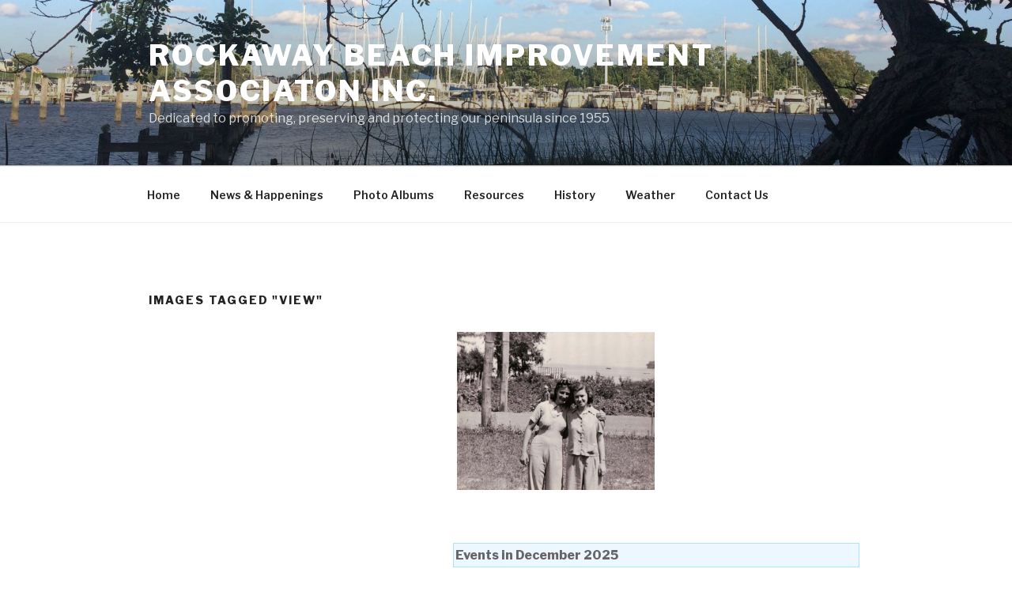

--- FILE ---
content_type: text/css
request_url: http://www.turkeypoint.org/wp-content/plugins/webcam-viewer/webcam-style.css?ver=1.0
body_size: 6194
content:
.mySlides-container{
	position: relative;
}
.caption0 { 
    position: absolute;
    color: #eee; 
    font: bold 12px Georgia; 
    background-color: #222;  
    top: 93%; 
    left: 15px;
 }
   .span3 .caption0 { 
  	padding:0px;
    font-size: 6px;
	top: 78%;
	left: 0px;
 }
@media screen and (max-width: 820px) {
.caption0 { 
    position: absolute;
    color: #eee; 
    font: bold 7px Georgia; 
    background-color: #222;  
    top: 85%; 
    left: 0px;
 }
} 
.caption0w { 
    position: absolute;
    color: black; 
    font: bold 12px Georgia; 
    background-color: white;  
    top: 93%; 
    left: 15px;
 }
   .span3 .caption0w { 
  	padding:0px;
    font-size: 6px;
	top: 78%;
	left: 0px;
 }
@media screen and (max-width: 820px) {
.caption0w { 
    position: absolute;
    color: black; 
    font: bold 7px Georgia; 
    background-color: white;  
    top: 85%; 
    left: 0px;
 }
} 
 .caption1 { 
    position: absolute;
    color: #eee; 
    font: bold 12px Georgia; 
    background-color: #222;  
    top: 90%; 
    left: 8px;
 }
   .span3 .caption1 { 
  	padding:0px;
    font-size: 6px;
	top: 78%;
	left: 0px;
 }
@media screen and (max-width: 620px) {
	.caption1 { 
    position: absolute;
    color: #eee; 
    font: bold 7px Georgia; 
    background-color: #222;  
    top: 85%; 
    left: 0px;
 }
}
.caption1w { 
    position: absolute;
    color: black; 
    font: bold 12px Georgia; 
    background-color: white;  
    top: 90%; 
    left: 8px;
 }
   .span3 .caption1w { 
  	padding:0px;
    font-size: 6px;
	top: 78%;
	left: 0px;
 }
@media screen and (max-width: 620px) {
	.caption1w { 
    position: absolute;
    color: black; 
    font: bold 7px Georgia; 
    background-color: white;  
    top: 85%; 
    left: 0px;
 }
}
 .caption2w { 
    color: black;
	background-color: white;  
	padding-top:4px;
    font: bold Georgia;
	 font-size: 12px;
	text-align: center;
 }
  .span3 .caption2w { 
  	padding:0px;
    font-size: 6px;
 }
@media screen and (max-width: 620px) {
   .caption2w { 
    color: black;
	background-color: white; 
	padding-top:4px;
    font: bold 8px Georgia; 
	text-align: center;
 }
}
 .caption2 { 
    color: #eee;
	background-color: #222;  
	padding-top:4px;
    font: bold Georgia;
	 font-size: 12px;
	text-align: center;
 }
  .span3 .caption2 { 
  	padding:0px;
    font-size: 6px;
 }

 .mySlides {
	 display:none; 
	 width:100%;
	 }
	 
 .background {
	 background-color: black;
	 border-radius: 6px;
 }
 
#wimg1 {
	border-radius: 6px;
}
 #wimg {
    width: 100%;
    margin: auto;
  }
#wimg2 {
	
} 
 
#style1 {
	 box-shadow: 0 8px 8px 0 rgba(8, 7, 7, 0.73), 0 6px 20px 0 rgba(0, 0, 0, 0.65);
	 border-radius: 6px;
	 border: 1px solid black;
	 }
#style2 {
	-webkit-box-shadow: 0 28px 16px -26px black;
	-moz-box-shadow: 0 28px 16px -26px black;
	box-shadow: 0 28px 16px -26px black;
	border:1px solid #ccc;
	padding:5px;
	margin-bottom:30px;
	 }
#style0 {
	
	 }
	 
.carousel.fade {
  opacity: 1;
}
.carousel.fade .item {
  -moz-transition: opacity ease-in-out .7s;
  -o-transition: opacity ease-in-out .7s;
  -webkit-transition: opacity ease-in-out .7s;
  transition: opacity ease-in-out .7s;
  left: 0 !important;
  opacity: 0;
  top:0;
  position:absolute;
  width: 100%;
  display:block !important;
  z-index:1;
}
.carousel.fade .item:first-child {
  top:auto;
  position:relative;
}
.carousel.fade .item.active {
  opacity: 1;
  -moz-transition: opacity ease-in-out .7s;
  -o-transition: opacity ease-in-out .7s;
  -webkit-transition: opacity ease-in-out .7s;
  transition: opacity ease-in-out .7s;
  z-index:2;
}	 
	 
.immagine { 
    background-color: black;
	position: relative;
}

.zoom:hover{
/**adjust scale to desired size, 
add browser prefixes**/
-ms-transform: scale(1.5);    
-moz-transform: scale(1.5);  
-webkit-transform: scale(1.5);  
-o-transform: scale(1.5);  
transform: scale(1.5);    
position:relative;
z-index:100; 	
}

.zoom {      
-webkit-transition: all 0.55s ease-in-out;    
-moz-transition: all 0.55s ease-in-out;    
transition: all 0.5s ease-in-out;     
cursor: -webkit-zoom-in;      
cursor: -moz-zoom-in;      
cursor: zoom-in; 
} 

/* Slideshow container */
.mySlides-contentainer{
  position: relative;    
}

/* Caption text */
.text {
  color: grey;
  font-size: 10px;
  padding: 6px 12px;
  
  bottom: 8px;
  width: 100%;
  text-align: center;
}
.span3 .text { 
  	padding:0px;
    font-size: 6px;
 }
 /* On smaller screens, decrease text size */
@media screen and (max-width: 620px) {
  .text {font-size: 8px}
} 

/* The dots/bullets/indicators 
.dot102 {
  height: 3px;
  width: 2%;
  margin: 0 0px;
  background-color: #bbb;
  border-radius: 50%;
  display: inline-block;
  transition: background-color 0.6s ease;
}
*/
.dot {
  height: 3px;
  width: 2%;
  margin: 0 0px;
  background-color: #bbb;
  border-radius: 50%;
  display: inline-block;
  transition: background-color 0.6s ease;
}
@media screen and (max-width: 620px) {
.dot {
  height: 2px;
  width: 8px;
  margin: 0 1px;
  background-color: #bbb;
  border-radius: 50%;
  display: inline-block;
  transition: background-color 0.6s ease;
}
}

@media screen and (max-width: 420px) {
.dot {
  height: 2px;
  width: 4px;
  margin: 0 0px;
  background-color: #bbb;
  border-radius: 50%;
  display: inline-block;
  transition: background-color 0.6s ease;
}
}

.dotact {
  background-color: blue;
}

@-webkit-keyframes fade { /* Safari 4.0 - 8.0 */
  0% {opacity: 0}
  20% {opacity: 1}
  80% {opacity: 1}
  100% {opacity: 0}
}

@keyframes fade {
	0% {opacity: 0}
	20% {opacity: 1}
	80% {opacity: 1}
	100% {opacity: 0}
}

  

--- FILE ---
content_type: text/css
request_url: http://www.turkeypoint.org/wp-content/plugins/live-weather-station/public/css/live-weather-station-public.min.css?ver=3.8.13
body_size: 1398
content:
@font-face{font-family:'digital-7mono';src:url('../font/digital-7_mono-webfont.eot');src:url('../font/digital-7_mono-webfont.eot?#iefix') format('embedded-opentype'),url('../font/digital-7_mono-webfont.woff2') format('woff2'),url('../font/digital-7_mono-webfont.woff') format('woff'),url('../font/digital-7_mono-webfont.ttf') format('truetype'),url('../font/digital-7_mono-webfont.svg#digital-7mono') format('svg');font-weight:normal;font-style:normal}.nvtooltip{padding:8px !important;max-width:350px}.nvtooltip table{margin:2px !important;border-spacing:0 !important;background:transparent !important;border:none !important}.nvtooltip table thead,.nvtooltip table thead th,.nvtooltip table thead tr,.nvtooltip table thead td,.nvtooltip table tbody,.nvtooltip table tbody tr,.nvtooltip table tbody td{border:none !important;border-spacing:0 !important;background:transparent !important;border-width:0 !important;text-align:left}td.legend-color-guide{max-width:20px;width:20px;display:inline-block}td.key{display:inline-block}td.value{display:inline-block}div.module-daily-windrose div div svg:not(:root){overflow:visible !important}.ico-size-0{font-size:1.25em !important;line-height:1em !important}.ico-size-1{font-size:1.3em !important;line-height:1em !important}.ico-size-2{font-size:1.9em !important;line-height:1em !important}.ico-size-3{font-size:2.1em !important;line-height:1em !important}

--- FILE ---
content_type: text/css
request_url: http://www.turkeypoint.org/wp-content/plugins/my-calendar/styles/my-calendar.css?ver=3.6.17-my-calendar-css
body_size: 5843
content:
.mc-main.my-calendar, .mc-list {
	background: #fff;
	padding: 5px;
	border-radius: 5px;
	color: #333;
}

.mc-main.my-calendar .heading, .mc-main.my-calendar .my-calendar-header,
.mc-main.my-calendar .my-calendar-footer, .mc-main.my-calendar .calendar-event .details,
.mc-main.my-calendar .calendar-events {
	background: #edf7ff;
	padding: 5px;
	margin: 2px 0;
}

.mc-main.my-calendar .heading, .mc-main.my-calendar .my-calendar-header, .my-calendar-footer, .mc-main.my-calendar .my-calendar-nav li a:hover {
	border: 1px solid #a9e3ff;
}

dialog.my-calendar-modal .mc-modal-title-container {
	background: #edf7ff;
	border: 1px solid #a9e3ff;
}

.my-calendar-modal .mc_edit_links, .mc-main .mc_edit_links, .mc-event .mc_edit_links {
	background: #bd7e;
	border: 1px solid #9b5;
}

.mc-main.my-calendar .list-event .details, .mc-main.my-calendar td {
	border: 1px solid #eee;
}

.mc-main.my-calendar .calendar-event .details, .mc-main.my-calendar .calendar-events {
	color: #000;
}

.mc-main.my-calendar .my-calendar-nav li a, .mc-main.my-calendar .calendar-event .details, .mc-main.my-calendar .calendar-events {
	border: 1px solid #9b5;
}

.mc-main.my-calendar .list-event .details {
	background: #fafafa;
}

.mc-main.my-calendar .nextmonth, .mc-main.my-calendar .nextmonth .weekend {
	color: #777;
}

.mc-main.my-calendar .mc-list .odd {
	background: #d3e3e3;
}

.mc-main.my-calendar .odd .list-event .details {
	background: #e3f3f3;
	border: 1px solid #c3d3d3;
}

.mc-main.my-calendar .current-day {
	background: #ffb;
}

.mc-main.my-calendar .current-day .mc-date {
	color: #000;
	background: #eee;
}

.mc-main.my-calendar .weekend .mc-date {
	background: #bd7;
	color: #000;
}

.mc-main.my-calendar .mc-date {
	background: #f6f6f6;
	color: #000;
}

.mc-main.my-calendar .my-calendar-nav li a {
	color: #243f82;
	background: #fff;
}

.mc-main.my-calendar .my-calendar-nav li a:hover {
	color: #000;
	border: 1px solid #243f82;
}

.upcoming-events .past-event {
	color: #777;
}

.upcoming-events .today {
	color: #111;
}

.upcoming-events .future-event {
	color: #555;
}

.mc-main.my-calendar .heading {
	margin: 2px 0;
	font-weight: 700;
	padding: 2px;
}

.mc-main.my-calendar td {
	padding: 2px !important;
}

.mini td {
	height: auto !important;
}

.mc-main.my-calendar th {
	text-align: center;
	padding: 5px 0 !important;
	letter-spacing: 1px;
}

.mc-main.my-calendar .event-title, .mc-main.my-calendar .event-title a {
	display: block;
	font-size: 12px !important;
	font-family: Arial, Verdana, sans-serif;
	font-weight: 700;
	margin: 2px 0 !important;
	padding: 1px;
	border-radius: 3px;
	text-transform: none;
}

.mc-main.my-calendar .list-event .event-title {
	font-size: 1.2em;
	margin: 0;
}

.mc-main.my-calendar .calendar-event .details, .mc-main.my-calendar .calendar-events {
	left: 15%;
	width: 70%;
	border-radius: 10px;
	box-shadow: 3px 3px 6px #777;
	padding: 5px;
}

.mc-main.my-calendar .details .close {
	position: absolute;
	top: 10px;
	right: 10px;
}

.mc-main.my-calendar.mini .details .close {
	position: absolute;
	top: 8px;
	right: 8px;
}

.mc-main.my-calendar .calendar-events {
	width: 200px !important;
	left: 0px;
}

.mc-main.my-calendar .list-event .details {
	border-radius: 5px;
	margin: 5px 0;
	padding: 5px 5px 0;
}

.mc-main.my-calendar .mc-list li {
	padding: 5px;
	list-style-type: none;
	list-style-image: none;
	margin: 0;
}

.mc-main.my-calendar .mc-date {
	display: block;
	padding: 2px 4px;
}

.mc-main.my-calendar th {
	font-size: .8em;
	text-transform: uppercase;
	padding: 2px 4px 2px 0;
}

.mc-list li {
	text-indent: 0;
	margin: 0;
	padding: 0;
}

.mc-event-date {
	display: block;
	font-size: .8em;
}

.mc-main.my-calendar .calendar-event .event-time, .mc-main.my-calendar .list-event .event-time {
	height: 100%;
	margin-right: 10px;
	margin-bottom: 10px;
	font-weight: 700;
	font-size: .9em;
}

.mc-main.my-calendar p {
	line-height: 1.5;
	margin: 0 0 1em;
	padding: 0;
}

.mc-main.my-calendar .sub-details {
	margin-left: 7em;
}

.mc-main.my-calendar .my-calendar-next {
	margin-left: 4px;
	text-align: right;
}

.mc-main.my-calendar .my-calendar-next a {
	border-radius: 0 8px 8px 0;
}

nav .my-calendar-nav ul {
	column-gap: 1px;
}

.mc-main.my-calendar .my-calendar-today a {
	border-radius: 0;
}

.mc-main.my-calendar .my-calendar-prev a {
	border-radius: 8px 0 0 8px;
}

.mc-main.my-calendar.mini td .category-icon {
	display: none;
}

.mc-main.my-calendar.mini .event-title {
	font-size: 1.1em;
}

.mc-main.my-calendar.mini .day-with-date span, .mc-main.my-calendar.mini .day-with-date a {
	font-size: .9em;
	padding: 1px;
	text-align: center;
}

.mc-main.my-calendar .mini-event .details span, .mc-main.my-calendar .mini-event .details a {
	text-align: left;
}

.mc-main.my-calendar .mini-event .sub-details {
	margin: 0;
	border-bottom: 1px solid #ccc;
	padding: 2px 0 0;
	margin-bottom: 5px;
}

.mc-main.my-calendar .mini-event .details img {
	width: 100%;
}

.mc-main.my-calendar .list-event .details img {
	width: auto;
	max-width: 100%;
}

.mc-main.my-calendar.mini .day-with-date a {
	display: block;
	margin: -2px;
	font-weight: 700;
	text-decoration: underline;
}

.mc-main.my-calendar .nextmonth {
	background: #f6f6f6;
	color: #888;
}

.mc-main.my-calendar .nextmonth .event-title {
	opacity: .7;
}

.mc-main.my-calendar .nextmonth .mc-date {
	background: #eee;
	color: #333;
}

.mc-main.my-calendar .nextmonth .weekend {
	color: #888;
}

.mc-main.my-calendar .vcard {
	font-size: .9em;
	background: #f9fbff;
	padding: .5em;
	float: right;
	clear: right;
	width: 120px;
}